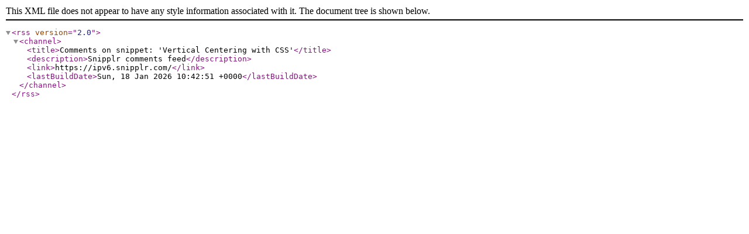

--- FILE ---
content_type: application/xml
request_url: https://ipv6.snipplr.com/rss/comments/17669
body_size: 2
content:
<?xml version="1.0" encoding="UTF-8"?>
<rss version="2.0">
  <channel>
    <title>Comments on snippet: 'Vertical Centering with CSS'</title>
    <description>Snipplr comments feed</description>
    <link>https://ipv6.snipplr.com/</link>
    <lastBuildDate>Sun, 18 Jan 2026 10:42:51 +0000</lastBuildDate>
  </channel>
</rss>
